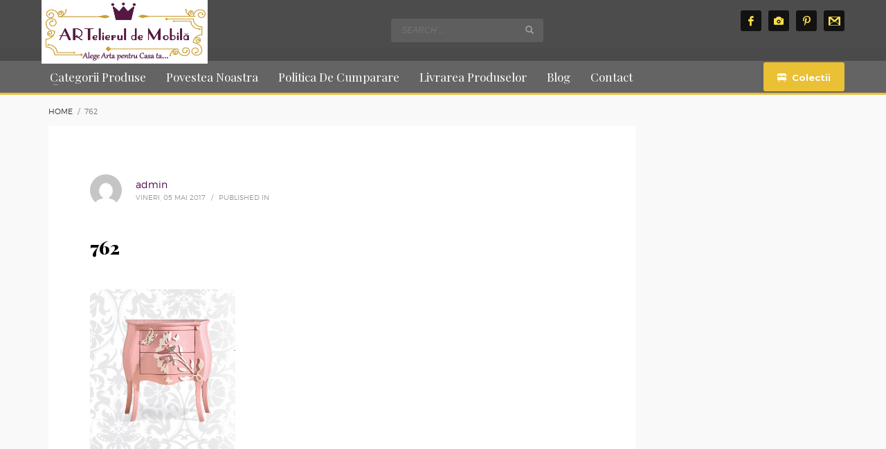

--- FILE ---
content_type: text/html; charset=UTF-8
request_url: https://www.artelieruldemobila.com/?attachment_id=8128
body_size: 13045
content:
<!DOCTYPE html><html lang="ro-RO"><head><meta charset="UTF-8"/><meta name="twitter:widgets:csp" content="on"/><link rel="profile" href="https://gmpg.org/xfn/11"/><link rel="pingback" href="https://www.artelieruldemobila.com/xmlrpc.php"/><meta name='robots' content='index, follow, max-image-preview:large, max-snippet:-1, max-video-preview:-1' /><link media="all" href="https://www.artelieruldemobila.com/wp-content/cache/autoptimize/css/autoptimize_9856c5cc8e4385cc306ec3b9e330d5a8.css" rel="stylesheet"><link media="only screen and (max-width: 767px)" href="https://www.artelieruldemobila.com/wp-content/cache/autoptimize/css/autoptimize_541e2ced151704f4ff1844c6de47ec02.css" rel="stylesheet"><link media="screen" href="https://www.artelieruldemobila.com/wp-content/cache/autoptimize/css/autoptimize_9c2eed08b0ab8b5c5473d9f5c71230a1.css" rel="stylesheet"><link media="print" href="https://www.artelieruldemobila.com/wp-content/cache/autoptimize/css/autoptimize_eca5ff01e2572fca01bcd186d357dff1.css" rel="stylesheet"><title>762 &bull; Artelierul de mobila</title><link rel="canonical" href="https://www.artelieruldemobila.com/" /><meta property="og:locale" content="ro_RO" /><meta property="og:type" content="article" /><meta property="og:title" content="762 &bull; Artelierul de mobila" /><meta property="og:url" content="https://www.artelieruldemobila.com/" /><meta property="og:site_name" content="Artelierul de mobila" /><meta property="article:publisher" content="https://www.facebook.com/ARTelieruldeMobila/" /><meta name="twitter:card" content="summary_large_image" /> <script type="application/ld+json" class="yoast-schema-graph">{"@context":"https://schema.org","@graph":[{"@type":"WebPage","@id":"https://www.artelieruldemobila.com/","url":"https://www.artelieruldemobila.com/","name":"762 &bull; Artelierul de mobila","isPartOf":{"@id":"https://www.artelieruldemobila.com/#website"},"primaryImageOfPage":{"@id":"https://www.artelieruldemobila.com/#primaryimage"},"image":{"@id":"https://www.artelieruldemobila.com/#primaryimage"},"thumbnailUrl":"https://www.artelieruldemobila.com/wp-content/uploads/2017/04/762.bmp","datePublished":"2017-05-05T12:37:15+00:00","dateModified":"2017-05-05T12:37:15+00:00","breadcrumb":{"@id":"https://www.artelieruldemobila.com/#breadcrumb"},"inLanguage":"ro-RO","potentialAction":[{"@type":"ReadAction","target":["https://www.artelieruldemobila.com/"]}]},{"@type":"ImageObject","inLanguage":"ro-RO","@id":"https://www.artelieruldemobila.com/#primaryimage","url":"https://www.artelieruldemobila.com/wp-content/uploads/2017/04/762.bmp","contentUrl":"https://www.artelieruldemobila.com/wp-content/uploads/2017/04/762.bmp","width":210,"height":241},{"@type":"BreadcrumbList","@id":"https://www.artelieruldemobila.com/#breadcrumb","itemListElement":[{"@type":"ListItem","position":1,"name":"Home","item":"https://www.artelieruldemobila.com/"},{"@type":"ListItem","position":2,"name":"Noptiera 2 sertare","item":"https://www.artelieruldemobila.com/produs/noptiera-cu-2-sertare-2/"},{"@type":"ListItem","position":3,"name":"762"}]},{"@type":"WebSite","@id":"https://www.artelieruldemobila.com/#website","url":"https://www.artelieruldemobila.com/","name":"Artelierul de mobila","description":"Mobila de lux din lemn masiv pentru mai multe generatii","publisher":{"@id":"https://www.artelieruldemobila.com/#organization"},"potentialAction":[{"@type":"SearchAction","target":{"@type":"EntryPoint","urlTemplate":"https://www.artelieruldemobila.com/?s={search_term_string}"},"query-input":"required name=search_term_string"}],"inLanguage":"ro-RO"},{"@type":"Organization","@id":"https://www.artelieruldemobila.com/#organization","name":"ARTelierul de Mobila","url":"https://www.artelieruldemobila.com/","logo":{"@type":"ImageObject","inLanguage":"ro-RO","@id":"https://www.artelieruldemobila.com/#/schema/logo/image/","url":"https://www.artelieruldemobila.com/wp-content/uploads/2017/07/profile-pic.jpg","contentUrl":"https://www.artelieruldemobila.com/wp-content/uploads/2017/07/profile-pic.jpg","width":800,"height":800,"caption":"ARTelierul de Mobila"},"image":{"@id":"https://www.artelieruldemobila.com/#/schema/logo/image/"},"sameAs":["https://www.facebook.com/ARTelieruldeMobila/","https://www.instagram.com/artelierul_de_mobila/?hl=ro","https://ro.pinterest.com/ARTelieruldeMob/pins/"]}]}</script> <link rel='dns-prefetch' href='//fonts.googleapis.com' /><link rel="alternate" type="application/rss+xml" title="Artelierul de mobila &raquo; Flux" href="https://www.artelieruldemobila.com/feed/" /><link rel="alternate" type="application/rss+xml" title="Artelierul de mobila &raquo; Flux comentarii" href="https://www.artelieruldemobila.com/comments/feed/" /><link rel="alternate" type="application/rss+xml" title="Flux comentarii Artelierul de mobila &raquo; 762" href="https://www.artelieruldemobila.com/?attachment_id=8128/feed/" /><link rel='stylesheet' id='zn_all_g_fonts-css' href='//fonts.googleapis.com/css?family=Montserrat%3A700%7CPlayfair+Display%3Aregular%2C700%2C900%7CCatamaran&#038;subset=latin&#038;ver=6.1.9' type='text/css' media='all' /> <script type='text/javascript' src='https://www.artelieruldemobila.com/wp-includes/js/jquery/jquery.min.js?ver=3.6.1' id='jquery-core-js'></script> <script type='text/javascript' id='plhg-main-script-js-extra'>var plhg_script_vars = {"ajaxurl":"https:\/\/www.artelieruldemobila.com\/wp-admin\/admin-ajax.php","nonce":"1061c91516","error_message":"Sorry, there was a problem processing your request."};</script> <script type='text/javascript' src='https://www.artelieruldemobila.com/wp-content/plugins/search-by-algolia-instant-relevant-results/includes/../js/algoliasearch/algoliasearch.jquery.min.js?ver=2.2.3' id='algolia-search-js'></script> <link rel="https://api.w.org/" href="https://www.artelieruldemobila.com/wp-json/" /><link rel="alternate" type="application/json" href="https://www.artelieruldemobila.com/wp-json/wp/v2/media/8128" /><link rel="EditURI" type="application/rsd+xml" title="RSD" href="https://www.artelieruldemobila.com/xmlrpc.php?rsd" /><link rel="wlwmanifest" type="application/wlwmanifest+xml" href="https://www.artelieruldemobila.com/wp-includes/wlwmanifest.xml" /><meta name="generator" content="WordPress 6.1.9" /><meta name="generator" content="WooCommerce 7.8.2" /><link rel='shortlink' href='https://www.artelieruldemobila.com/?p=8128' /><link rel="alternate" type="application/json+oembed" href="https://www.artelieruldemobila.com/wp-json/oembed/1.0/embed?url=https%3A%2F%2Fwww.artelieruldemobila.com%2F%3Fattachment_id%3D8128" /><link rel="alternate" type="text/xml+oembed" href="https://www.artelieruldemobila.com/wp-json/oembed/1.0/embed?url=https%3A%2F%2Fwww.artelieruldemobila.com%2F%3Fattachment_id%3D8128&#038;format=xml" /><meta name="theme-color"
 content="#eac035"><meta name="viewport" content="width=device-width, initial-scale=1, maximum-scale=1"/> <!--[if lte IE 8]> <script type="text/javascript">var $buoop = {
				vs: {i: 10, f: 25, o: 12.1, s: 7, n: 9}
			};

			$buoop.ol = window.onload;

			window.onload = function () {
				try {
					if ($buoop.ol) {
						$buoop.ol()
					}
				}
				catch (e) {
				}

				var e = document.createElement("script");
				e.setAttribute("type", "text/javascript");
				e.setAttribute("src", "https://browser-update.org/update.js");
				document.body.appendChild(e);
			};</script> <![endif]--> <!--[if lt IE 9]> <script src="//html5shim.googlecode.com/svn/trunk/html5.js"></script> <![endif]--> <noscript><style type="text/css" media="screen">.zn-animateInViewport {visibility: visible;}</style></noscript> <noscript><style>.woocommerce-product-gallery{ opacity: 1 !important; }</style></noscript><meta name="generator" content="Powered by Slider Revolution 5.3.1.5 - responsive, Mobile-Friendly Slider Plugin for WordPress with comfortable drag and drop interface." /><link rel="icon" href="https://www.artelieruldemobila.com/wp-content/uploads/2017/01/cropped-icon-32x32.png" sizes="32x32" /><link rel="icon" href="https://www.artelieruldemobila.com/wp-content/uploads/2017/01/cropped-icon-192x192.png" sizes="192x192" /><link rel="apple-touch-icon" href="https://www.artelieruldemobila.com/wp-content/uploads/2017/01/cropped-icon-180x180.png" /><meta name="msapplication-TileImage" content="https://www.artelieruldemobila.com/wp-content/uploads/2017/01/cropped-icon-270x270.png" /> <script>(function(i,s,o,g,r,a,m){i['GoogleAnalyticsObject']=r;i[r]=i[r]||function(){
  (i[r].q=i[r].q||[]).push(arguments)},i[r].l=1*new Date();a=s.createElement(o),
  m=s.getElementsByTagName(o)[0];a.async=1;a.src=g;m.parentNode.insertBefore(a,m)
  })(window,document,'script','https://www.google-analytics.com/analytics.js','ga');

  ga('create', 'UA-93480064-1', 'auto');
  ga('send', 'pageview');</script><script type="text/html" id="tmpl-autocomplete-header"><div class="autocomplete-header">
    <div class="autocomplete-header-title">{{{ data.label }}}</div>
    <div class="clear"></div>
  </div></script> <script type="text/html" id="tmpl-autocomplete-post-suggestion"><a class="suggestion-link" href="{{ data.permalink }}" title="{{ data.post_title }}">
    <# if ( data.images.thumbnail ) { #>
      <img class="suggestion-post-thumbnail" src="{{ data.images.thumbnail.url }}" alt="{{ data.post_title }}">
      <# } #>
        <div class="suggestion-post-attributes">
          <span class="suggestion-post-title">{{{ data._highlightResult.post_title.value }}}</span>
          <# if ( data._snippetResult['content'] ) { #>
            <span class="suggestion-post-content">{{{ data._snippetResult['content'].value }}}</span>
            <# } #>
        </div>
  </a></script> <script type="text/html" id="tmpl-autocomplete-term-suggestion"><a class="suggestion-link" href="{{ data.permalink }}" title="{{ data.name }}">
    <svg viewBox="0 0 21 21" width="21" height="21">
      <svg width="21" height="21" viewBox="0 0 21 21">
        <path
            d="M4.662 8.72l-1.23 1.23c-.682.682-.68 1.792.004 2.477l5.135 5.135c.7.693 1.8.688 2.48.005l1.23-1.23 5.35-5.346c.31-.31.54-.92.51-1.36l-.32-4.29c-.09-1.09-1.05-2.06-2.15-2.14l-4.3-.33c-.43-.03-1.05.2-1.36.51l-.79.8-2.27 2.28-2.28 2.27zm9.826-.98c.69 0 1.25-.56 1.25-1.25s-.56-1.25-1.25-1.25-1.25.56-1.25 1.25.56 1.25 1.25 1.25z"
            fill-rule="evenodd"></path>
      </svg>
    </svg>
    <span class="suggestion-post-title">{{{ data._highlightResult.name.value }}}</span>
  </a></script> <script type="text/html" id="tmpl-autocomplete-user-suggestion"><a class="suggestion-link user-suggestion-link" href="{{ data.posts_url }}" title="{{ data.display_name }}">
    <# if ( data.avatar_url ) { #>
      <img class="suggestion-user-thumbnail" src="{{ data.avatar_url }}" alt="{{ data.display_name }}">
      <# } #>

        <span class="suggestion-post-title">{{{ data._highlightResult.display_name.value }}}</span>
  </a></script> <script type="text/html" id="tmpl-autocomplete-footer"><div class="autocomplete-footer">
    <div class="autocomplete-footer-branding">
      <a href="#" class="algolia-powered-by-link" title="Algolia">
        <svg width="130" viewBox="0 0 130 18" xmlns="http://www.w3.org/2000/svg">
          <title>Search by Algolia</title>
          <defs>
            <linearGradient x1="-36.868%" y1="134.936%" x2="129.432%" y2="-27.7%" id="a">
              <stop stop-color="#00AEFF" offset="0%"/>
              <stop stop-color="#3369E7" offset="100%"/>
            </linearGradient>
          </defs>
          <g fill="none" fill-rule="evenodd">
            <path
                d="M59.399.022h13.299a2.372 2.372 0 0 1 2.377 2.364V15.62a2.372 2.372 0 0 1-2.377 2.364H59.399a2.372 2.372 0 0 1-2.377-2.364V2.381A2.368 2.368 0 0 1 59.399.022z"
                fill="url(#a)"/>
            <path
                d="M66.257 4.56c-2.815 0-5.1 2.272-5.1 5.078 0 2.806 2.284 5.072 5.1 5.072 2.815 0 5.1-2.272 5.1-5.078 0-2.806-2.279-5.072-5.1-5.072zm0 8.652c-1.983 0-3.593-1.602-3.593-3.574 0-1.972 1.61-3.574 3.593-3.574 1.983 0 3.593 1.602 3.593 3.574a3.582 3.582 0 0 1-3.593 3.574zm0-6.418v2.664c0 .076.082.131.153.093l2.377-1.226c.055-.027.071-.093.044-.147a2.96 2.96 0 0 0-2.465-1.487c-.055 0-.11.044-.11.104l.001-.001zm-3.33-1.956l-.312-.311a.783.783 0 0 0-1.106 0l-.372.37a.773.773 0 0 0 0 1.101l.307.305c.049.049.121.038.164-.011.181-.245.378-.479.597-.697.225-.223.455-.42.707-.599.055-.033.06-.109.016-.158h-.001zm5.001-.806v-.616a.781.781 0 0 0-.783-.779h-1.824a.78.78 0 0 0-.783.779v.632c0 .071.066.12.137.104a5.736 5.736 0 0 1 1.588-.223c.52 0 1.035.071 1.534.207a.106.106 0 0 0 .131-.104z"
                fill="#FFF"/>
            <path
                d="M102.162 13.762c0 1.455-.372 2.517-1.123 3.193-.75.676-1.895 1.013-3.44 1.013-.564 0-1.736-.109-2.673-.316l.345-1.689c.783.163 1.819.207 2.361.207.86 0 1.473-.174 1.84-.523.367-.349.548-.866.548-1.553v-.349a6.374 6.374 0 0 1-.838.316 4.151 4.151 0 0 1-1.194.158 4.515 4.515 0 0 1-1.616-.278 3.385 3.385 0 0 1-1.254-.817 3.744 3.744 0 0 1-.811-1.351c-.192-.539-.29-1.504-.29-2.212 0-.665.104-1.498.307-2.054a3.925 3.925 0 0 1 .904-1.433 4.124 4.124 0 0 1 1.441-.926 5.31 5.31 0 0 1 1.945-.365c.696 0 1.337.087 1.961.191a15.86 15.86 0 0 1 1.588.332v8.456h-.001zm-5.954-4.206c0 .893.197 1.885.592 2.299.394.414.904.621 1.528.621.34 0 .663-.049.964-.142a2.75 2.75 0 0 0 .734-.332v-5.29a8.531 8.531 0 0 0-1.413-.18c-.778-.022-1.369.294-1.786.801-.411.507-.619 1.395-.619 2.223zm16.12 0c0 .719-.104 1.264-.318 1.858a4.389 4.389 0 0 1-.904 1.52c-.389.42-.854.746-1.402.975-.548.229-1.391.36-1.813.36-.422-.005-1.26-.125-1.802-.36a4.088 4.088 0 0 1-1.397-.975 4.486 4.486 0 0 1-.909-1.52 5.037 5.037 0 0 1-.329-1.858c0-.719.099-1.411.318-1.999.219-.588.526-1.09.92-1.509.394-.42.865-.741 1.402-.97a4.547 4.547 0 0 1 1.786-.338 4.69 4.69 0 0 1 1.791.338c.548.229 1.019.55 1.402.97.389.42.69.921.909 1.509.23.588.345 1.28.345 1.999h.001zm-2.191.005c0-.921-.203-1.689-.597-2.223-.394-.539-.948-.806-1.654-.806-.707 0-1.26.267-1.654.806-.394.539-.586 1.302-.586 2.223 0 .932.197 1.558.592 2.098.394.545.948.812 1.654.812.707 0 1.26-.272 1.654-.812.394-.545.592-1.166.592-2.098h-.001zm6.962 4.707c-3.511.016-3.511-2.822-3.511-3.274L113.583.926l2.142-.338v10.003c0 .256 0 1.88 1.375 1.885v1.792h-.001zm3.774 0h-2.153V5.072l2.153-.338v9.534zm-1.079-10.542c.718 0 1.304-.578 1.304-1.291 0-.714-.581-1.291-1.304-1.291-.723 0-1.304.578-1.304 1.291 0 .714.586 1.291 1.304 1.291zm6.431 1.013c.707 0 1.304.087 1.786.262.482.174.871.42 1.156.73.285.311.488.735.608 1.182.126.447.186.937.186 1.476v5.481a25.24 25.24 0 0 1-1.495.251c-.668.098-1.419.147-2.251.147a6.829 6.829 0 0 1-1.517-.158 3.213 3.213 0 0 1-1.178-.507 2.455 2.455 0 0 1-.761-.904c-.181-.37-.274-.893-.274-1.438 0-.523.104-.855.307-1.215.208-.36.487-.654.838-.883a3.609 3.609 0 0 1 1.227-.49 7.073 7.073 0 0 1 2.202-.103c.263.027.537.076.833.147v-.349c0-.245-.027-.479-.088-.697a1.486 1.486 0 0 0-.307-.583c-.148-.169-.34-.3-.581-.392a2.536 2.536 0 0 0-.915-.163c-.493 0-.942.06-1.353.131-.411.071-.75.153-1.008.245l-.257-1.749c.268-.093.668-.185 1.183-.278a9.335 9.335 0 0 1 1.66-.142l-.001-.001zm.181 7.731c.657 0 1.145-.038 1.484-.104v-2.168a5.097 5.097 0 0 0-1.978-.104c-.241.033-.46.098-.652.191a1.167 1.167 0 0 0-.466.392c-.121.169-.175.267-.175.523 0 .501.175.79.493.981.323.196.75.289 1.293.289h.001zM84.109 4.794c.707 0 1.304.087 1.786.262.482.174.871.42 1.156.73.29.316.487.735.608 1.182.126.447.186.937.186 1.476v5.481a25.24 25.24 0 0 1-1.495.251c-.668.098-1.419.147-2.251.147a6.829 6.829 0 0 1-1.517-.158 3.213 3.213 0 0 1-1.178-.507 2.455 2.455 0 0 1-.761-.904c-.181-.37-.274-.893-.274-1.438 0-.523.104-.855.307-1.215.208-.36.487-.654.838-.883a3.609 3.609 0 0 1 1.227-.49 7.073 7.073 0 0 1 2.202-.103c.257.027.537.076.833.147v-.349c0-.245-.027-.479-.088-.697a1.486 1.486 0 0 0-.307-.583c-.148-.169-.34-.3-.581-.392a2.536 2.536 0 0 0-.915-.163c-.493 0-.942.06-1.353.131-.411.071-.75.153-1.008.245l-.257-1.749c.268-.093.668-.185 1.183-.278a8.89 8.89 0 0 1 1.66-.142l-.001-.001zm.186 7.736c.657 0 1.145-.038 1.484-.104v-2.168a5.097 5.097 0 0 0-1.978-.104c-.241.033-.46.098-.652.191a1.167 1.167 0 0 0-.466.392c-.121.169-.175.267-.175.523 0 .501.175.79.493.981.318.191.75.289 1.293.289h.001zm8.682 1.738c-3.511.016-3.511-2.822-3.511-3.274L89.461.926l2.142-.338v10.003c0 .256 0 1.88 1.375 1.885v1.792h-.001z"
                fill="#182359"/>
            <path
                d="M5.027 11.025c0 .698-.252 1.246-.757 1.644-.505.397-1.201.596-2.089.596-.888 0-1.615-.138-2.181-.414v-1.214c.358.168.739.301 1.141.397.403.097.778.145 1.125.145.508 0 .884-.097 1.125-.29a.945.945 0 0 0 .363-.779.978.978 0 0 0-.333-.747c-.222-.204-.68-.446-1.375-.725-.716-.29-1.221-.621-1.515-.994-.294-.372-.44-.82-.44-1.343 0-.655.233-1.171.698-1.547.466-.376 1.09-.564 1.875-.564.752 0 1.5.165 2.245.494l-.408 1.047c-.698-.294-1.321-.44-1.869-.44-.415 0-.73.09-.945.271a.89.89 0 0 0-.322.717c0 .204.043.379.129.524.086.145.227.282.424.411.197.129.551.299 1.063.51.577.24.999.464 1.268.671.269.208.466.442.591.704.125.261.188.569.188.924l-.001.002zm3.98 2.24c-.924 0-1.646-.269-2.167-.808-.521-.539-.782-1.281-.782-2.226 0-.97.242-1.733.725-2.288.483-.555 1.148-.833 1.993-.833.784 0 1.404.238 1.858.714.455.476.682 1.132.682 1.966v.682H7.357c.018.577.174 1.02.467 1.329.294.31.707.465 1.241.465.351 0 .678-.033.98-.099a5.1 5.1 0 0 0 .975-.33v1.026a3.865 3.865 0 0 1-.935.312 5.723 5.723 0 0 1-1.08.091l.002-.001zm-.231-5.199c-.401 0-.722.127-.964.381s-.386.625-.432 1.112h2.696c-.007-.491-.125-.862-.354-1.115-.229-.252-.544-.379-.945-.379l-.001.001zm7.692 5.092l-.252-.827h-.043c-.286.362-.575.608-.865.739-.29.131-.662.196-1.117.196-.584 0-1.039-.158-1.367-.473-.328-.315-.491-.761-.491-1.337 0-.612.227-1.074.682-1.386.455-.312 1.148-.482 2.079-.51l1.026-.032v-.317c0-.38-.089-.663-.266-.851-.177-.188-.452-.282-.824-.282-.304 0-.596.045-.876.134a6.68 6.68 0 0 0-.806.317l-.408-.902a4.414 4.414 0 0 1 1.058-.384 4.856 4.856 0 0 1 1.085-.132c.756 0 1.326.165 1.711.494.385.329.577.847.577 1.552v4.002h-.902l-.001-.001zm-1.88-.859c.458 0 .826-.128 1.104-.384.278-.256.416-.615.416-1.077v-.516l-.763.032c-.594.021-1.027.121-1.297.298s-.406.448-.406.814c0 .265.079.47.236.615.158.145.394.218.709.218h.001zm7.557-5.189c.254 0 .464.018.628.054l-.124 1.176a2.383 2.383 0 0 0-.559-.064c-.505 0-.914.165-1.227.494-.313.329-.47.757-.47 1.284v3.105h-1.262V7.218h.988l.167 1.047h.064c.197-.354.454-.636.771-.843a1.83 1.83 0 0 1 1.023-.312h.001zm4.125 6.155c-.899 0-1.582-.262-2.049-.787-.467-.525-.701-1.277-.701-2.259 0-.999.244-1.767.733-2.304.489-.537 1.195-.806 2.119-.806.627 0 1.191.116 1.692.349l-.381 1.015c-.534-.208-.974-.312-1.321-.312-1.028 0-1.542.682-1.542 2.046 0 .666.128 1.166.384 1.501.256.335.631.502 1.125.502a3.23 3.23 0 0 0 1.595-.419v1.101a2.53 2.53 0 0 1-.722.285 4.356 4.356 0 0 1-.932.086v.002zm8.277-.107h-1.268V9.506c0-.458-.092-.8-.277-1.026-.184-.226-.477-.338-.878-.338-.53 0-.919.158-1.168.475-.249.317-.373.848-.373 1.593v2.949h-1.262V4.801h1.262v2.122c0 .34-.021.704-.064 1.09h.081a1.76 1.76 0 0 1 .717-.666c.306-.158.663-.236 1.072-.236 1.439 0 2.159.725 2.159 2.175v3.873l-.001-.001zm7.649-6.048c.741 0 1.319.269 1.732.806.414.537.62 1.291.62 2.261 0 .974-.209 1.732-.628 2.275-.419.542-1.001.814-1.746.814-.752 0-1.336-.27-1.751-.811h-.086l-.231.704h-.945V4.801h1.262v1.987l-.021.655-.032.553h.054c.401-.591.992-.886 1.772-.886zm-.328 1.031c-.508 0-.875.149-1.098.448-.224.299-.339.799-.346 1.501v.086c0 .723.115 1.247.344 1.571.229.324.603.486 1.123.486.448 0 .787-.177 1.018-.532.231-.354.346-.867.346-1.536 0-1.35-.462-2.025-1.386-2.025l-.001.001zm3.244-.924h1.375l1.209 3.368c.183.48.304.931.365 1.354h.043c.032-.197.091-.436.177-.717.086-.281.541-1.616 1.364-4.004h1.364l-2.541 6.73c-.462 1.235-1.232 1.853-2.31 1.853-.279 0-.551-.03-.816-.091v-.999c.19.043.406.064.65.064.609 0 1.037-.353 1.284-1.058l.22-.559-2.385-5.941h.001z"
                fill="#1D3657"/>
          </g>
        </svg>
      </a>
    </div>
  </div></script> <script type="text/html" id="tmpl-autocomplete-empty"><div class="autocomplete-empty">
      No results matched your query     <span class="empty-query">"{{ data.query }}"</span>
  </div></script> </head><body  class="attachment attachment-template-default single single-attachment postid-8128 attachmentid-8128 attachment-bmp theme-kallyas-new woocommerce-no-js res1170 kl-sticky-header kl-skin--light" itemscope="itemscope" itemtype="https://schema.org/WebPage" ><div class="login_register_stuff"></div><div id="fb-root"></div><div id="page_wrapper"><header id="header" class="site-header  style8 cta_button header--sticky header--not-sticked    headerstyle-xs--image_color  sticky-resize headerstyle--default site-header--absolute nav-th--light sheader-sh--light"   role="banner" itemscope="itemscope" itemtype="https://schema.org/WPHeader" ><div class="site-header-wrapper sticky-main-area"><div class="site-header-top-wrapper topbar-style--default  sh--light"><div class="siteheader-container container"></div></div><div class="kl-top-header site-header-main-wrapper clearfix  header-no-top   sh--light"><div class="container siteheader-container "><div class='fxb-col fxb-basis-auto'><div class="fxb-row site-header-row site-header-main "><div class='fxb-col fxb fxb-start-x fxb-center-y fxb-basis-auto site-header-col-left site-header-main-left'><div id="logo-container" class="logo-container  hasHoverMe logosize--no zn-original-logo"><h3 class='site-logo logo ' id='logo'><a href='https://www.artelieruldemobila.com/' class='site-logo-anch'><img class="logo-img site-logo-img" src="https://www.artelieruldemobila.com/wp-content/uploads/2017/01/logo-bun-png-12.png" width="240" height="92"  alt="Artelierul de mobila" title="Mobila de lux din lemn masiv pentru mai multe generatii"  /></a></h3></div></div><div class='fxb-col fxb fxb-center-x fxb-center-y fxb-basis-auto site-header-col-center site-header-main-center'><div id="search" class="sh-component header-search headsearch--inp"> <a href="#" class="searchBtn header-search-button"> <span class="glyphicon glyphicon-search kl-icon-white"></span> </a><div class="search-container header-search-container"><form id="searchform" class="gensearch__form" action="https://www.artelieruldemobila.com/" method="get"> <input id="s" name="s" value="" class="inputbox gensearch__input" type="text" placeholder="SEARCH ..." /> <button type="submit" id="searchsubmit" value="go" class="gensearch__submit glyphicon glyphicon-search"></button> <input type="hidden" name="post_type" value="product"></form></div></div></div><div class='fxb-col fxb fxb-end-x fxb-center-y fxb-basis-auto site-header-col-right site-header-main-right'><div class='fxb-col fxb fxb-end-x fxb-center-y fxb-basis-auto site-header-main-right-top'><ul class="sh-component social-icons sc--colored_hov topnav navRight topnav-no-hdnav"><li class="topnav-li social-icons-li"><a href="https://www.facebook.com/profile.php?id=100014437187170" data-zniconfam="kl-social-icons" data-zn_icon="" target="_self" class="topnav-item social-icons-item scheader-icon-ue83f" title="Facebook"></a></li><li class="topnav-li social-icons-li"><a href="https://www.instagram.com/artelierul_de_mobila/?hl=ro" data-zniconfam="glyphicons_halflingsregular" data-zn_icon="" target="_self" class="topnav-item social-icons-item scheader-icon-ue046" title="Instagram"></a></li><li class="topnav-li social-icons-li"><a href="https://ro.pinterest.com/ARTelieruldeMob/" data-zniconfam="kl-social-icons" data-zn_icon="" target="_self" class="topnav-item social-icons-item scheader-icon-ue80e" title="Pinterest"></a></li><li class="topnav-li social-icons-li"><a href="https://mail.google.com/mail/u/0/" data-zniconfam="kl-social-icons" data-zn_icon="" target="_blank" class="topnav-item social-icons-item scheader-icon-ue847" title="Gmail"></a></li></ul></div><div class='fxb-row fxb fxb-end-x fxb-center-y site-header-main-right-ext'></div></div></div></div></div></div><div class="kl-main-header site-header-bottom-wrapper clearfix  sh--light"><div class="container siteheader-container"><div class="fxb-row site-header-row site-header-bottom "><div class='fxb-col fxb fxb-start-x fxb-center-y fxb-basis-auto site-header-col-left site-header-bottom-left'><div class="sh-component main-menu-wrapper" role="navigation" itemscope="itemscope" itemtype="https://schema.org/SiteNavigationElement" ><div class="zn-res-menuwrapper"> <a href="#" class="zn-res-trigger zn-menuBurger zn-menuBurger--3--s zn-menuBurger--anim1 " id="zn-res-trigger"> <span></span> <span></span> <span></span> </a></div><div id="main-menu" class="main-nav mainnav--sidepanel mainnav--active-bg mainnav--pointer-dash nav-mm--light zn_mega_wrapper "><ul id="menu-main-menu" class="main-menu main-menu-nav zn_mega_menu "><li id="menu-item-9424" class="main-menu-item menu-item menu-item-type-post_type menu-item-object-page menu-item-has-children menu-item-9424  main-menu-item-top  menu-item-even menu-item-depth-0"><a href="https://www.artelieruldemobila.com/categorii/" class=" main-menu-link main-menu-link-top"><span>Categorii Produse</span></a><ul class="sub-menu clearfix"><li id="menu-item-9435" class="main-menu-item menu-item menu-item-type-taxonomy menu-item-object-product_cat menu-item-has-children menu-item-9435  main-menu-item-sub  menu-item-odd menu-item-depth-1"><a href="https://www.artelieruldemobila.com/categorie-produs/propuneri-amenajari/" class=" main-menu-link main-menu-link-sub"><span>Propuneri Amenajari</span></a><ul class="sub-menu clearfix"><li id="menu-item-9436" class="main-menu-item menu-item menu-item-type-taxonomy menu-item-object-product_cat menu-item-9436  main-menu-item-sub main-menu-item-sub-sub menu-item-even menu-item-depth-2"><a href="https://www.artelieruldemobila.com/categorie-produs/propuneri-amenajari/baie-propuneri-amenajari/" class=" main-menu-link main-menu-link-sub"><span>Baie</span></a></li><li id="menu-item-9437" class="main-menu-item menu-item menu-item-type-taxonomy menu-item-object-product_cat menu-item-9437  main-menu-item-sub main-menu-item-sub-sub menu-item-even menu-item-depth-2"><a href="https://www.artelieruldemobila.com/categorie-produs/propuneri-amenajari/birou-propuneri-amenajari/" class=" main-menu-link main-menu-link-sub"><span>Birou</span></a></li><li id="menu-item-9438" class="main-menu-item menu-item menu-item-type-taxonomy menu-item-object-product_cat menu-item-9438  main-menu-item-sub main-menu-item-sub-sub menu-item-even menu-item-depth-2"><a href="https://www.artelieruldemobila.com/categorie-produs/propuneri-amenajari/bucatarie-propuneri-amenajari/" class=" main-menu-link main-menu-link-sub"><span>Bucatarie</span></a></li><li id="menu-item-9439" class="main-menu-item menu-item menu-item-type-taxonomy menu-item-object-product_cat menu-item-9439  main-menu-item-sub main-menu-item-sub-sub menu-item-even menu-item-depth-2"><a href="https://www.artelieruldemobila.com/categorie-produs/propuneri-amenajari/camera-copiilor-propuneri-amenajari/" class=" main-menu-link main-menu-link-sub"><span>Camera Copiilor</span></a></li><li id="menu-item-9440" class="main-menu-item menu-item menu-item-type-taxonomy menu-item-object-product_cat menu-item-9440  main-menu-item-sub main-menu-item-sub-sub menu-item-even menu-item-depth-2"><a href="https://www.artelieruldemobila.com/categorie-produs/propuneri-amenajari/dining-room-propuneri-amenajari/" class=" main-menu-link main-menu-link-sub"><span>Dining Room</span></a></li><li id="menu-item-9441" class="main-menu-item menu-item menu-item-type-taxonomy menu-item-object-product_cat menu-item-9441  main-menu-item-sub main-menu-item-sub-sub menu-item-even menu-item-depth-2"><a href="https://www.artelieruldemobila.com/categorie-produs/propuneri-amenajari/dormitor-propuneri-amenajari/" class=" main-menu-link main-menu-link-sub"><span>Dormitor</span></a></li><li id="menu-item-9442" class="main-menu-item menu-item menu-item-type-taxonomy menu-item-object-product_cat menu-item-9442  main-menu-item-sub main-menu-item-sub-sub menu-item-even menu-item-depth-2"><a href="https://www.artelieruldemobila.com/categorie-produs/propuneri-amenajari/living-room-propuneri-amenajari/" class=" main-menu-link main-menu-link-sub"><span>Living Room</span></a></li></ul></li><li id="menu-item-9634" class="main-menu-item menu-item menu-item-type-custom menu-item-object-custom menu-item-9634  main-menu-item-sub  menu-item-odd menu-item-depth-1"><a href="https://www.artelieruldemobila.com/categorie-produs/piatra-decorativa/" class=" main-menu-link main-menu-link-sub"><span>Piatra Decorativa Gradina</span></a></li><li id="menu-item-163" class="main-menu-item menu-item menu-item-type-custom menu-item-object-custom menu-item-has-children menu-item-163  main-menu-item-sub  menu-item-odd menu-item-depth-1"><a href="https://www.artelieruldemobila.com/categorie-produs/living-room-lemn-masiv/" class=" main-menu-link main-menu-link-sub"><span>Living Room</span></a><ul class="sub-menu clearfix"><li id="menu-item-9749" class="main-menu-item menu-item menu-item-type-taxonomy menu-item-object-product_cat menu-item-9749  main-menu-item-sub main-menu-item-sub-sub menu-item-even menu-item-depth-2"><a href="https://www.artelieruldemobila.com/categorie-produs/living-room-lemn-masiv/seminee-electrice-decorative/" class=" main-menu-link main-menu-link-sub"><span>Seminee Electrice Decorative</span></a></li><li id="menu-item-164" class="main-menu-item menu-item menu-item-type-custom menu-item-object-custom menu-item-164  main-menu-item-sub main-menu-item-sub-sub menu-item-even menu-item-depth-2"><a href="https://www.artelieruldemobila.com/categorie-produs/living-room/canapele/" class=" main-menu-link main-menu-link-sub"><span>Canapele + Fotolii</span></a></li><li id="menu-item-165" class="main-menu-item menu-item menu-item-type-custom menu-item-object-custom menu-item-165  main-menu-item-sub main-menu-item-sub-sub menu-item-even menu-item-depth-2"><a href="https://www.artelieruldemobila.com/categorie-produs/living-room/comode-suport-tv/" class=" main-menu-link main-menu-link-sub"><span>Comode + Suport TV</span></a></li><li id="menu-item-166" class="main-menu-item menu-item menu-item-type-custom menu-item-object-custom menu-item-166  main-menu-item-sub main-menu-item-sub-sub menu-item-even menu-item-depth-2"><a href="https://www.artelieruldemobila.com/categorie-produs/living-room/console/" class=" main-menu-link main-menu-link-sub"><span>Console</span></a></li><li id="menu-item-168" class="main-menu-item menu-item menu-item-type-custom menu-item-object-custom menu-item-168  main-menu-item-sub main-menu-item-sub-sub menu-item-even menu-item-depth-2"><a href="https://www.artelieruldemobila.com/categorie-produs/living-room/oglinzi/" class=" main-menu-link main-menu-link-sub"><span>Oglinzi</span></a></li></ul></li><li id="menu-item-153" class="main-menu-item menu-item menu-item-type-custom menu-item-object-custom menu-item-has-children menu-item-153  main-menu-item-sub  menu-item-odd menu-item-depth-1"><a href="https://www.artelieruldemobila.com/categorie-produs/dining-room-lemn-masiv/" class=" main-menu-link main-menu-link-sub"><span>Dining Room</span></a><ul class="sub-menu clearfix"><li id="menu-item-154" class="main-menu-item menu-item menu-item-type-custom menu-item-object-custom menu-item-154  main-menu-item-sub main-menu-item-sub-sub menu-item-even menu-item-depth-2"><a href="https://www.artelieruldemobila.com/categorie-produs/dining-room/mese/" class=" main-menu-link main-menu-link-sub"><span>Mese</span></a></li><li id="menu-item-9750" class="main-menu-item menu-item menu-item-type-taxonomy menu-item-object-product_cat menu-item-9750  main-menu-item-sub main-menu-item-sub-sub menu-item-even menu-item-depth-2"><a href="https://www.artelieruldemobila.com/categorie-produs/living-room-lemn-masiv/seminee-electrice-decorative/" class=" main-menu-link main-menu-link-sub"><span>Seminee Electrice Decorative</span></a></li><li id="menu-item-155" class="main-menu-item menu-item menu-item-type-custom menu-item-object-custom menu-item-155  main-menu-item-sub main-menu-item-sub-sub menu-item-even menu-item-depth-2"><a href="https://www.artelieruldemobila.com/categorie-produs/dining-room/scaune/" class=" main-menu-link main-menu-link-sub"><span>Scaune</span></a></li><li id="menu-item-156" class="main-menu-item menu-item menu-item-type-custom menu-item-object-custom menu-item-156  main-menu-item-sub main-menu-item-sub-sub menu-item-even menu-item-depth-2"><a href="https://www.artelieruldemobila.com/categorie-produs/dining-room/vitrine/" class=" main-menu-link main-menu-link-sub"><span>Vitrine</span></a></li></ul></li><li id="menu-item-157" class="main-menu-item menu-item menu-item-type-custom menu-item-object-custom menu-item-has-children menu-item-157  main-menu-item-sub  menu-item-odd menu-item-depth-1"><a href="https://www.artelieruldemobila.com/categorie-produs/dormitor-lemn-masiv/" class=" main-menu-link main-menu-link-sub"><span>Dormitor</span></a><ul class="sub-menu clearfix"><li id="menu-item-162" class="main-menu-item menu-item menu-item-type-custom menu-item-object-custom menu-item-162  main-menu-item-sub main-menu-item-sub-sub menu-item-even menu-item-depth-2"><a href="https://www.artelieruldemobila.com/categorie-produs/dormitor/paturi/" class=" main-menu-link main-menu-link-sub"><span>Paturi</span></a></li><li id="menu-item-161" class="main-menu-item menu-item menu-item-type-custom menu-item-object-custom menu-item-161  main-menu-item-sub main-menu-item-sub-sub menu-item-even menu-item-depth-2"><a href="https://www.artelieruldemobila.com/categorie-produs/dormitor/noptiere/" class=" main-menu-link main-menu-link-sub"><span>Noptiere</span></a></li><li id="menu-item-158" class="main-menu-item menu-item menu-item-type-custom menu-item-object-custom menu-item-158  main-menu-item-sub main-menu-item-sub-sub menu-item-even menu-item-depth-2"><a href="https://www.artelieruldemobila.com/categorie-produs/dormitor/banchete/" class=" main-menu-link main-menu-link-sub"><span>Banchete &#038; Pouf-uri</span></a></li><li id="menu-item-159" class="main-menu-item menu-item menu-item-type-custom menu-item-object-custom menu-item-159  main-menu-item-sub main-menu-item-sub-sub menu-item-even menu-item-depth-2"><a href="https://www.artelieruldemobila.com/categorie-produs/dormitor/dulapuri-haine/" class=" main-menu-link main-menu-link-sub"><span>Dulapuri (Haine)</span></a></li><li id="menu-item-160" class="main-menu-item menu-item menu-item-type-custom menu-item-object-custom menu-item-160  main-menu-item-sub main-menu-item-sub-sub menu-item-even menu-item-depth-2"><a href="https://www.artelieruldemobila.com/categorie-produs/dormitor/masute-toaleta/" class=" main-menu-link main-menu-link-sub"><span>Masute Toaleta</span></a></li></ul></li><li id="menu-item-148" class="main-menu-item menu-item menu-item-type-custom menu-item-object-custom menu-item-has-children menu-item-148  main-menu-item-sub  menu-item-odd menu-item-depth-1"><a href="https://www.artelieruldemobila.com/categorie-produs/camera-copiilor/" class=" main-menu-link main-menu-link-sub"><span>Camera Copiilor</span></a><ul class="sub-menu clearfix"><li id="menu-item-152" class="main-menu-item menu-item menu-item-type-custom menu-item-object-custom menu-item-152  main-menu-item-sub main-menu-item-sub-sub menu-item-even menu-item-depth-2"><a href="https://www.artelieruldemobila.com/categorie-produs/camera-copiilor/paturi-camera-copiilor/" class=" main-menu-link main-menu-link-sub"><span>Paturi</span></a></li><li id="menu-item-151" class="main-menu-item menu-item menu-item-type-custom menu-item-object-custom menu-item-151  main-menu-item-sub main-menu-item-sub-sub menu-item-even menu-item-depth-2"><a href="https://www.artelieruldemobila.com/categorie-produs/camera-copiilor/noptiere-camera-copiilor/" class=" main-menu-link main-menu-link-sub"><span>Noptiere</span></a></li><li id="menu-item-149" class="main-menu-item menu-item menu-item-type-custom menu-item-object-custom menu-item-149  main-menu-item-sub main-menu-item-sub-sub menu-item-even menu-item-depth-2"><a href="https://www.artelieruldemobila.com/categorie-produs/camera-copiilor/birouri/" class=" main-menu-link main-menu-link-sub"><span>Birouri &#038; Mobilier Mic</span></a></li><li id="menu-item-150" class="main-menu-item menu-item menu-item-type-custom menu-item-object-custom menu-item-150  main-menu-item-sub main-menu-item-sub-sub menu-item-even menu-item-depth-2"><a href="https://www.artelieruldemobila.com/categorie-produs/camera-copiilor/dulapuri-haine-camera-copiilor/" class=" main-menu-link main-menu-link-sub"><span>Dulapuri (Haine)</span></a></li></ul></li><li id="menu-item-144" class="main-menu-item menu-item menu-item-type-custom menu-item-object-custom menu-item-has-children menu-item-144  main-menu-item-sub  menu-item-odd menu-item-depth-1"><a href="https://www.artelieruldemobila.com/categorie-produs/mobila-bucatarie/" class=" main-menu-link main-menu-link-sub"><span>Bucatarie</span></a><ul class="sub-menu clearfix"><li id="menu-item-145" class="main-menu-item menu-item menu-item-type-custom menu-item-object-custom menu-item-145  main-menu-item-sub main-menu-item-sub-sub menu-item-even menu-item-depth-2"><a href="https://www.artelieruldemobila.com/categorie-produs/bucatarie/bufet/" class=" main-menu-link main-menu-link-sub"><span>Bufet</span></a></li><li id="menu-item-146" class="main-menu-item menu-item menu-item-type-custom menu-item-object-custom menu-item-146  main-menu-item-sub main-menu-item-sub-sub menu-item-even menu-item-depth-2"><a href="https://www.artelieruldemobila.com/categorie-produs/bucatarie/mese-bucatarie/" class=" main-menu-link main-menu-link-sub"><span>Mese</span></a></li><li id="menu-item-147" class="main-menu-item menu-item menu-item-type-custom menu-item-object-custom menu-item-147  main-menu-item-sub main-menu-item-sub-sub menu-item-even menu-item-depth-2"><a href="https://www.artelieruldemobila.com/categorie-produs/bucatarie/scaune-bucatarie/" class=" main-menu-link main-menu-link-sub"><span>Scaune</span></a></li></ul></li><li id="menu-item-140" class="main-menu-item menu-item menu-item-type-custom menu-item-object-custom menu-item-has-children menu-item-140  main-menu-item-sub  menu-item-odd menu-item-depth-1"><a href="https://www.artelieruldemobila.com/categorie-produs/mobila-birou/" class=" main-menu-link main-menu-link-sub"><span>Birou</span></a><ul class="sub-menu clearfix"><li id="menu-item-141" class="main-menu-item menu-item menu-item-type-custom menu-item-object-custom menu-item-141  main-menu-item-sub main-menu-item-sub-sub menu-item-even menu-item-depth-2"><a href="https://www.artelieruldemobila.com/categorie-produs/birou/biblioteci/" class=" main-menu-link main-menu-link-sub"><span>Biblioteci</span></a></li><li id="menu-item-142" class="main-menu-item menu-item menu-item-type-custom menu-item-object-custom menu-item-142  main-menu-item-sub main-menu-item-sub-sub menu-item-even menu-item-depth-2"><a href="https://www.artelieruldemobila.com/categorie-produs/birou/birouri-birou/" class=" main-menu-link main-menu-link-sub"><span>Birouri</span></a></li><li id="menu-item-143" class="main-menu-item menu-item menu-item-type-custom menu-item-object-custom menu-item-143  main-menu-item-sub main-menu-item-sub-sub menu-item-even menu-item-depth-2"><a href="https://www.artelieruldemobila.com/categorie-produs/birou/scaune-birou/" class=" main-menu-link main-menu-link-sub"><span>Scaune</span></a></li></ul></li><li id="menu-item-137" class="main-menu-item menu-item menu-item-type-custom menu-item-object-custom menu-item-has-children menu-item-137  main-menu-item-sub  menu-item-odd menu-item-depth-1"><a href="https://www.artelieruldemobila.com/categorie-produs/mobila-baie/" class=" main-menu-link main-menu-link-sub"><span>Baie</span></a><ul class="sub-menu clearfix"><li id="menu-item-138" class="main-menu-item menu-item menu-item-type-custom menu-item-object-custom menu-item-138  main-menu-item-sub main-menu-item-sub-sub menu-item-even menu-item-depth-2"><a href="https://www.artelieruldemobila.com/categorie-produs/baie/lavoare/" class=" main-menu-link main-menu-link-sub"><span>Mobilier Baie &#038; Lavoare</span></a></li><li id="menu-item-139" class="main-menu-item menu-item menu-item-type-custom menu-item-object-custom menu-item-139  main-menu-item-sub main-menu-item-sub-sub menu-item-even menu-item-depth-2"><a href="https://www.artelieruldemobila.com/categorie-produs/baie/oglinzi-baie/" class=" main-menu-link main-menu-link-sub"><span>Oglinzi</span></a></li></ul></li></ul></li><li id="menu-item-9474" class="main-menu-item menu-item menu-item-type-post_type menu-item-object-page menu-item-9474  main-menu-item-top  menu-item-even menu-item-depth-0"><a href="https://www.artelieruldemobila.com/mobila-de-lux-2/" class=" main-menu-link main-menu-link-top"><span>Povestea noastra</span></a></li><li id="menu-item-9427" class="main-menu-item menu-item menu-item-type-post_type menu-item-object-page menu-item-9427  main-menu-item-top  menu-item-even menu-item-depth-0"><a href="https://www.artelieruldemobila.com/cumpararea-mobilierului/" class=" main-menu-link main-menu-link-top"><span>Politica de cumparare</span></a></li><li id="menu-item-9428" class="main-menu-item menu-item menu-item-type-post_type menu-item-object-page menu-item-9428  main-menu-item-top  menu-item-even menu-item-depth-0"><a href="https://www.artelieruldemobila.com/livrarea-produselor-2/" class=" main-menu-link main-menu-link-top"><span>Livrarea Produselor</span></a></li><li id="menu-item-9472" class="main-menu-item menu-item menu-item-type-post_type menu-item-object-page menu-item-9472  main-menu-item-top  menu-item-even menu-item-depth-0"><a href="https://www.artelieruldemobila.com/blog-page-columns/" class=" main-menu-link main-menu-link-top"><span>Blog</span></a></li><li id="menu-item-9425" class="main-menu-item menu-item menu-item-type-post_type menu-item-object-page menu-item-9425  main-menu-item-top  menu-item-even menu-item-depth-0"><a href="https://www.artelieruldemobila.com/contact/" class=" main-menu-link main-menu-link-top"><span>Contact</span></a></li></ul></div></div></div><div class='fxb-col fxb fxb-center-x fxb-center-y fxb-basis-auto site-header-col-center site-header-bottom-center'></div><div class='fxb-col fxb fxb-end-x fxb-center-y fxb-basis-auto site-header-col-right site-header-bottom-right'> <a href="https://www.artelieruldemobila.com/mobilaclasica/"  class="sh-component ctabutton cta-button-0 kl-cta-custom btn btn-fullcolor btn-sm zn_dummy_value cta-icon--before btn--rounded"  target="_self"  itemprop="url" ><span data-zniconfam="glyphicons_halflingsregular" data-zn_icon=""></span><span>Colectii</span></a></div></div></div></div></div></header><div id="page_header" class="page-subheader page-subheader--auto page-subheader--inherit-hp zn_def_header_style  psubhead-stheader--absolute sh-tcolor--dark"><div class="bgback"></div><div class="th-sparkles"></div><div class="ph-content-wrap"><div class="ph-content-v-center"><div><div class="container"><div class="row"><div class="col-sm-12"><ul vocab="http://schema.org/" typeof="BreadcrumbList" class="breadcrumbs fixclear bread-style--minimal"><li property="itemListElement" typeof="ListItem"><a property="item" typeof="WebPage" href="https://www.artelieruldemobila.com"><span property="name">Home</span></a><meta property="position" content="1"></li><li>762</li></ul><div class="clearfix"></div></div></div></div></div></div></div><div class="zn_header_bottom_style"></div></div><section id="content" class="site-content"><div class="container"><div class="row"><div class="right_sidebar col-sm-8 col-md-9 " role="main" itemprop="mainContentOfPage" ><div id="th-content-post"><div id="post-8128" class="kl-single-layout--modern post-8128 attachment type-attachment status-inherit hentry prodpage-style2"><div class="itemView clearfix eBlog kl-blog kl-blog-list-wrapper kl-blog--style-light kl-blog-link-images"><div class="kl-blog-post" itemscope="itemscope" itemtype="https://schema.org/Blog" ><div class="kl-blog-post-header"><div class="kl-blog-post-details clearfix"><div class="pull-right hg-postlove-container"></div><div class="kl-blog-post-details-author"><div class="kl-blog-post-author-avatar"  itemprop="author" itemscope="itemscope" itemtype="https://schema.org/Person" > <img alt='' src='https://secure.gravatar.com/avatar/21507628e1f2e52465fbb20322fdce1e?s=46&#038;d=mm&#038;r=g' srcset='https://secure.gravatar.com/avatar/21507628e1f2e52465fbb20322fdce1e?s=92&#038;d=mm&#038;r=g 2x' class='avatar avatar-46 photo' height='46' width='46' loading='lazy' decoding='async'/></div><div class="kl-blog-post-author-link vcard author"><span class="fn"><a href="https://www.artelieruldemobila.com/author/admin/" title="Articole de admin" rel="author">admin</a></span></div></div><div class="kl-blog-post-meta"> <span class="kl-blog-post-date updated" itemprop="datePublished" > vineri, 05 mai 2017</span> <span class="infSep kl-blog-post-details-sep"> / </span> <span class="itemCategory kl-blog-post-category"> Published in </span></div></div></div><h1 class="page-title kl-blog-post-title entry-title" itemprop="headline" >762</h1><div class="itemBody kl-blog-post-body kl-blog-cols-2" itemprop="text" ><p class="attachment"><a href='https://www.artelieruldemobila.com/wp-content/uploads/2017/04/762.bmp'><img width="210" height="241" src="https://www.artelieruldemobila.com/wp-content/uploads/2017/04/762.bmp" class="attachment-medium size-medium" alt="" decoding="async" loading="lazy" srcset="https://www.artelieruldemobila.com/wp-content/uploads/2017/04/762.bmp 210w, https://www.artelieruldemobila.com/wp-content/uploads/2017/04/762-163x187.jpg 163w" sizes="(max-width: 210px) 100vw, 210px" /></a></p></div><div class="clearfix"></div><div class="row blog-sg-footer"><div class="col-sm-6"><div class="blog-item-share"><div class="zn-shareIcons" data-share-title="SHARE:"><a href="#" onclick="javascript:window.open('https://twitter.com/intent/tweet?url=https%3A%2F%2Fwww.artelieruldemobila.com%2F%3Fattachment_id%3D8128%3Futm_source%3Dsharetw&text=Check out - 762','SHARE','width=600,height=400'); return false;" title="SHARE ON TWITTER" class="zn-shareIcons-item zn-shareIcons-item--twitter"><span data-zniconfam="kl-social-icons" data-zn_icon=""></span></a><a href="#" onclick="javascript:window.open('https://www.facebook.com/sharer/sharer.php?display=popup&u=https%3A%2F%2Fwww.artelieruldemobila.com%2F%3Fattachment_id%3D8128%3Futm_source%3Dsharefb','SHARE','width=600,height=400'); return false;" title="SHARE ON FACEBOOK" class="zn-shareIcons-item zn-shareIcons-item--facebook"><span data-zniconfam="kl-social-icons" data-zn_icon=""></span></a><a href="#" onclick="javascript:window.open('https://plus.google.com/share?url=https%3A%2F%2Fwww.artelieruldemobila.com%2F%3Fattachment_id%3D8128%3Futm_source%3Dsharegp','SHARE','width=600,height=400'); return false;" title="SHARE ON GPLUS" class="zn-shareIcons-item zn-shareIcons-item--gplus"><span data-zniconfam="kl-social-icons" data-zn_icon=""></span></a><a href="#" onclick="javascript:window.open('http://pinterest.com/pin/create/button?url=https%3A%2F%2Fwww.artelieruldemobila.com%2F%3Fattachment_id%3D8128%3Futm_source%3Dsharepi&description=Check out - 762','SHARE','width=600,height=400'); return false;" title="SHARE ON PINTEREST" class="zn-shareIcons-item zn-shareIcons-item--pinterest"><span data-zniconfam="kl-social-icons" data-zn_icon=""></span></a><a href="mailto:?subject=Check out - 762&body=You can see it live here https://www.artelieruldemobila.com/?attachment_id=8128?utm_source=sharemail.  Made by Artelierul de mobila https://www.artelieruldemobila.com ." title="SHARE ON MAIL" class="zn-shareIcons-item zn-shareIcons-item--mail"><span data-zniconfam="kl-social-icons" data-zn_icon=""></span></a></div></div></div><div class="col-sm-6"></div></div><div class="related-articles kl-blog-related"><h3 class="rta-title kl-blog-related-title" itemprop="headline" >What you can read next</h3><div class="row kl-blog-related-row"><div class="col-sm-4"><div class="rta-post kl-blog-related-post"><h5 class="kl-blog-related-post-title"><a class="kl-blog-related-post-title-link" href="https://www.artelieruldemobila.com/dormitor-francesco/">Dormitor Francesco</a></h5></div></div><div class="col-sm-4"><div class="rta-post kl-blog-related-post"><h5 class="kl-blog-related-post-title"><a class="kl-blog-related-post-title-link" href="https://www.artelieruldemobila.com/colectia-eden/">Colectia Eden</a></h5></div></div><div class="col-sm-4"><div class="rta-post kl-blog-related-post"><h5 class="kl-blog-related-post-title"><a class="kl-blog-related-post-title-link" href="https://www.artelieruldemobila.com/colectia-francesco/">Colectia Francesco</a></h5></div></div></div></div></div></div></div><div class="comment-form-wrapper kl-comments-wrapper kl-commlayout-modern"><div class="clear"></div><div class="zn-separator zn-margin-b line"></div><div class="zn_comments sixteen columns  kl-comments"><div id="respond" class="comment-respond"><h3 id="reply-title" class="comment-reply-title">Lasă un răspuns <small><a rel="nofollow" id="cancel-comment-reply-link" href="/?attachment_id=8128#respond" style="display:none;">Anulează răspunsul</a></small></h3><form action="https://www.artelieruldemobila.com/wp-comments-post.php" method="post" id="commentform" class="comment-form"><p class="comment-notes"><span id="email-notes">Adresa ta de email nu va fi publicată.</span> <span class="required-field-message">Câmpurile obligatorii sunt marcate cu <span class="required">*</span></span></p><div class="row"><div class="form-group col-sm-12"><p class="comment-form-comment"><label for="comment">Comentariu <span class="required">*</span></label><textarea class="form-control" placeholder="Message:" id="comment" name="comment" cols="45" rows="8" maxlength="65525" required="required"></textarea></p></div></div><div class="row"><div class="form-group col-sm-4"><p class="comment-form-author"><label for="author">Nume <span class="required">*</span></label> <input class="form-control" placeholder="Name" id="author" name="author" type="text" value="" size="30" maxlength="245" autocomplete="name" required="required" /></p></div><div class="form-group col-sm-4"><p class="comment-form-email"><label for="email">Email <span class="required">*</span></label> <input class="form-control" placeholder="Email" id="email" name="email" type="text" value="" size="30" maxlength="100" aria-describedby="email-notes" autocomplete="email" required="required" /></p></div><div class="form-group col-sm-4"><p class="comment-form-url"><label for="url">Site web</label> <input class="form-control" placeholder="Website" id="url" name="url" type="text" value="" size="30" maxlength="200" autocomplete="url" /></p></div></div><p class="comment-form-cookies-consent"><input id="wp-comment-cookies-consent" name="wp-comment-cookies-consent" type="checkbox" value="yes" /> <label for="wp-comment-cookies-consent">Salvează-mi numele, emailul și site-ul web în acest navigator pentru data viitoare când o să comentez.</label></p><p class="form-submit"><input name="submit" type="submit" id="submit" class="btn btn-lined lined-dark" value="Publică comentariul" /> <input type='hidden' name='comment_post_ID' value='8128' id='comment_post_ID' /> <input type='hidden' name='comment_parent' id='comment_parent' value='0' /></p></form></div></div></div></div></div></div></div></section><div class="znpb-footer-smart-area" ><section class="zn_section eluid161be3fa     section-sidemargins    section--no element-scheme--dark" id="eluid161be3fa"  data-anim-delay="700ms"><div class="zn_section_size container zn-section-height--auto zn-section-content_algn--top "><div class="row "><div class="eluid848c0cfd            col-md-3 col-sm-3   znColumnElement"  id="eluid848c0cfd" ><div class="znColumnElement-innerWrapper-eluid848c0cfd znColumnElement-innerWrapper znColumnElement-innerWrapper--valign-top znColumnElement-innerWrapper--halign-left " ><div class="znColumnElement-innerContent"><div class="kl-title-block clearfix tbk--text-dark tbk--left text-left tbk-symbol--  tbk-icon-pos--after-title eluidfa9408be " ><h4 class="tbk__title" itemprop="headline" >NEWSLETTER</h4><h4 class="tbk__subtitle" itemprop="alternativeHeadline" >Abonati-va ca sa va numarati printre primii care primesc oferte si reduceri pentru mobila noastra.</h4></div><div class="elm-nlbox eluid6fb6d3f2  nlbox--style-lined_light nlbox--layout-rows" ></div></div></div></div><div class="eluidedd02bfa  col-lg-offset-1 col-md-offset-1 col-sm-offset-1        col-md-2 col-sm-2   znColumnElement"  id="eluidedd02bfa" ><div class="znColumnElement-innerWrapper-eluidedd02bfa znColumnElement-innerWrapper znColumnElement-innerWrapper--valign-top znColumnElement-innerWrapper--halign-left " ><div class="znColumnElement-innerContent"><div class="kl-title-block clearfix tbk--text- tbk--left text-left tbk-symbol--  tbk-icon-pos--after-title eluid3822b177 " ><h4 class="tbk__title" itemprop="headline" >CLIENTI</h4></div><div class="elm-custommenu clearfix eluidb97af0ae  text-left elm-custommenu--normal" ><ul id="eluidb97af0ae" class="elm-cmlist clearfix elm-cmlist--skin-dark element-scheme--dark zn_dummy_value elm-cmlist--normal nav-with-smooth-scroll"><li id="menu-item-196" class="menu-item menu-item-type-post_type menu-item-object-page menu-item-196"><a href="https://www.artelieruldemobila.com/termeni-si-conditii/"><span>Termeni si conditii</span></a></li><li id="menu-item-197" class="menu-item menu-item-type-post_type menu-item-object-page menu-item-197"><a href="https://www.artelieruldemobila.com/plata-produselor/"><span>Plata produselor</span></a></li><li id="menu-item-198" class="menu-item menu-item-type-post_type menu-item-object-page menu-item-198"><a href="https://www.artelieruldemobila.com/livrarea-produselor/"><span>Livrarea produselor</span></a></li></ul></div></div></div></div><div class="eluid66466482            col-md-2 col-sm-2   znColumnElement"  id="eluid66466482" ><div class="znColumnElement-innerWrapper-eluid66466482 znColumnElement-innerWrapper znColumnElement-innerWrapper--valign-top znColumnElement-innerWrapper--halign-left " ><div class="znColumnElement-innerContent"><div class="kl-title-block clearfix tbk--text- tbk--left text-left tbk-symbol--  tbk-icon-pos--after-title eluid8c9ab496 " data-anim-delay="700ms"><h4 class="tbk__title" itemprop="headline" >ARTELIERUL DE MOBILA</h4></div><div class="elm-custommenu clearfix eluid2dece34c  text-left elm-custommenu--normal" ><ul id="eluid2dece34c" class="elm-cmlist clearfix elm-cmlist--skin-dark element-scheme--dark zn_dummy_value elm-cmlist--normal nav-with-smooth-scroll"><li id="menu-item-200" class="menu-item menu-item-type-post_type menu-item-object-page menu-item-200"><a href="https://www.artelieruldemobila.com/mobila-de-lux-2/"><span>Povestea noastra</span></a></li><li id="menu-item-9206" class="menu-item menu-item-type-post_type menu-item-object-page menu-item-9206"><a href="https://www.artelieruldemobila.com/blog-page-columns/"><span>Blog Page</span></a></li><li id="menu-item-201" class="menu-item menu-item-type-post_type menu-item-object-page menu-item-201"><a href="https://www.artelieruldemobila.com/contact/"><span>Contact</span></a></li><li id="menu-item-9034" class="menu-item menu-item-type-post_type menu-item-object-page menu-item-9034"><a href="https://www.artelieruldemobila.com/anpc/"><span>ANPC</span></a></li></ul></div></div></div></div><div class="eluid07140d53            col-md-2 col-sm-2   znColumnElement"  id="eluid07140d53" ><div class="znColumnElement-innerWrapper-eluid07140d53 znColumnElement-innerWrapper znColumnElement-innerWrapper--valign-top znColumnElement-innerWrapper--halign-left " ><div class="znColumnElement-innerContent"><div class="kl-title-block clearfix tbk--text- tbk--left text-left tbk-symbol--  tbk-icon-pos--after-title eluid3b4f666a " ><h4 class="tbk__title" itemprop="headline" >FEEDBACK</h4></div><div class="zn_text_box eluid6f6d9701  zn_text_box-dark element-scheme--dark" ><p>Dorim sa aflam parerea dumneavoastra despre produsele noastre ca sa ne imbunatatim oferta. <a href="https://www.artelieruldemobila.com/contact/">Contactati-ne</a>.</p></div></div></div></div><div class="eluid27f745a7            col-md-2 col-sm-2   znColumnElement"  id="eluid27f745a7" ><div class="znColumnElement-innerWrapper-eluid27f745a7 znColumnElement-innerWrapper znColumnElement-innerWrapper--valign-top znColumnElement-innerWrapper--halign-left " ><div class="znColumnElement-innerContent"><div class="kl-title-block clearfix tbk--text- tbk--left text-left tbk-symbol--  tbk-icon-pos--after-title eluid3055c917 " ><h4 class="tbk__title" itemprop="headline" >SOCIAL MEDIA</h4></div><div class="elm-socialicons eluid13a7f205  text-left sc-icon--left elm-socialicons--light element-scheme--light" data-anim-delay="700ms"><ul class="elm-social-icons sc--clean sh--rounded sc-lay--vlisttitle clearfix"><li class="elm-social-icons-item"><a href="https://www.facebook.com/profile.php?id=100014437187170"  class="elm-sc-link elm-sc-icon-0"  target="_self"  itemprop="url" ><span class="elm-sc-icon " data-zniconfam="kl-social-icons" data-zn_icon=""></span><span class="elm-sc-title">Facebook</span></a><div class="clearfix"></div></li><li class="elm-social-icons-item"><a href="https://ro.pinterest.com/ARTelieruldeMob/"  class="elm-sc-link elm-sc-icon-1"  target="_self"  itemprop="url" ><span class="elm-sc-icon " data-zniconfam="kl-social-icons" data-zn_icon=""></span><span class="elm-sc-title">Pinterest</span></a><div class="clearfix"></div></li><li class="elm-social-icons-item"><a href="https://www.instagram.com/artelierul_de_mobila/?hl=ro"  class="elm-sc-link elm-sc-icon-2"  target="_self"  itemprop="url" ><span class="elm-sc-icon " data-zniconfam="kl-social-icons" data-zn_icon=""></span><span class="elm-sc-title">Instagram</span></a><div class="clearfix"></div></li><li class="elm-social-icons-item"><a href="https://mail.google.com"  class="elm-sc-link elm-sc-icon-3"  target="_self"  itemprop="url" ><span class="elm-sc-icon " data-zniconfam="kl-social-icons" data-zn_icon=""></span><span class="elm-sc-title">Google Mail</span></a><div class="clearfix"></div></li></ul></div></div></div></div><div class="eluid8068a9bb            col-md-12 col-sm-12   znColumnElement"  id="eluid8068a9bb" ><div class="znColumnElement-innerWrapper-eluid8068a9bb znColumnElement-innerWrapper znColumnElement-innerWrapper--valign-top znColumnElement-innerWrapper--halign-left " ><div class="znColumnElement-innerContent"><div class="th-spacer clearfix eluid1cb0cd2a     "></div><div class="kl-title-block clearfix tbk--text- tbk--center text-center tbk-symbol--  tbk-icon-pos--after-title eluide0ee9247 " ><div class="tbk__subtitle" itemprop="alternativeHeadline" >© 2016 Artelieruldemobila.com |  Drepturi Rezervate.</div></div></div></div></div></div></div></section></div></div> <a href="#" id="totop" class="u-trans-all-2s js-scroll-event" data-forch="300" data-visibleclass="on--totop">TOP</a> <script type='text/javascript' id='zn-script-js-extra'>var zn_do_login = {"ajaxurl":"\/wp-admin\/admin-ajax.php","add_to_cart_text":"Item Added to cart!"};
var ZnThemeAjax = {"ajaxurl":"\/wp-admin\/admin-ajax.php","zn_back_text":"Back","zn_color_theme":"light","res_menu_trigger":"983","top_offset_tolerance":"","logout_url":"https:\/\/www.artelieruldemobila.com\/wp-login.php?action=logout&redirect_to=https%3A%2F%2Fwww.artelieruldemobila.com&_wpnonce=ce93a07fef"};</script> <svg style="position: absolute; width: 0; height: 0; overflow: hidden;" version="1.1" xmlns="http://www.w3.org/2000/svg" xmlns:xlink="http://www.w3.org/1999/xlink"> <defs> <symbol id="icon-znb_close-thin" viewBox="0 0 100 100"> <path d="m87.801 12.801c-1-1-2.6016-1-3.5 0l-33.801 33.699-34.699-34.801c-1-1-2.6016-1-3.5 0-1 1-1 2.6016 0 3.5l34.699 34.801-34.801 34.801c-1 1-1 2.6016 0 3.5 0.5 0.5 1.1016 0.69922 1.8008 0.69922s1.3008-0.19922 1.8008-0.69922l34.801-34.801 33.699 33.699c0.5 0.5 1.1016 0.69922 1.8008 0.69922 0.69922 0 1.3008-0.19922 1.8008-0.69922 1-1 1-2.6016 0-3.5l-33.801-33.699 33.699-33.699c0.89844-1 0.89844-2.6016 0-3.5z"/> </symbol> <symbol id="icon-znb_play" viewBox="0 0 22 28"> <path d="M21.625 14.484l-20.75 11.531c-0.484 0.266-0.875 0.031-0.875-0.516v-23c0-0.547 0.391-0.781 0.875-0.516l20.75 11.531c0.484 0.266 0.484 0.703 0 0.969z"></path> </symbol> </defs> </svg> <script defer src="https://www.artelieruldemobila.com/wp-content/cache/autoptimize/js/autoptimize_53e229255ba50329a1a502d1e00f5cd0.js"></script></body></html>

--- FILE ---
content_type: text/plain
request_url: https://www.google-analytics.com/j/collect?v=1&_v=j102&a=830647797&t=pageview&_s=1&dl=https%3A%2F%2Fwww.artelieruldemobila.com%2F%3Fattachment_id%3D8128&ul=en-us%40posix&dt=762%20%E2%80%A2%20Artelierul%20de%20mobila&sr=1280x720&vp=1280x720&_u=IEBAAEABAAAAACAAI~&jid=29280553&gjid=296434243&cid=1737579470.1769119955&tid=UA-93480064-1&_gid=745013886.1769119955&_r=1&_slc=1&z=1230458748
body_size: -453
content:
2,cG-DFRY2BKTW7